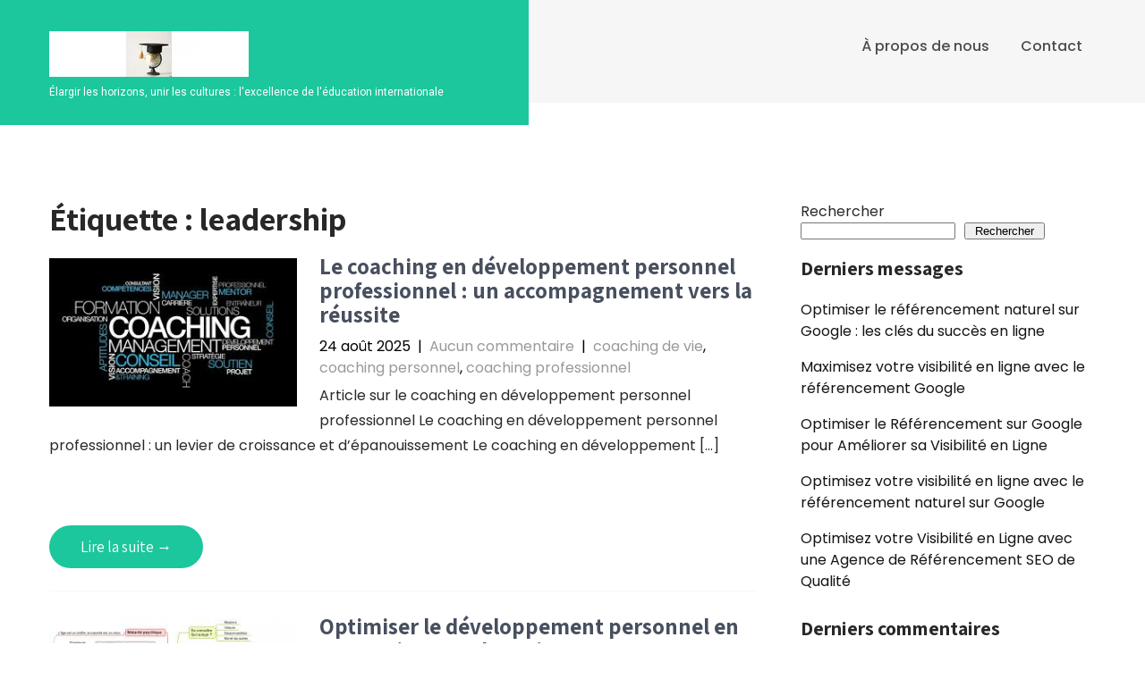

--- FILE ---
content_type: text/html; charset=UTF-8
request_url: https://iace-edu.com/tag/leadership/
body_size: 15541
content:
<!DOCTYPE html>
<html lang="fr-FR">
<head>
<meta charset="UTF-8">
<meta name="viewport" content="width=device-width, initial-scale=1">
<link rel="profile" href="http://gmpg.org/xfn/11">
<meta name='robots' content='index, follow, max-image-preview:large, max-snippet:-1, max-video-preview:-1' />

	<!-- This site is optimized with the Yoast SEO plugin v26.7 - https://yoast.com/wordpress/plugins/seo/ -->
	<title>leadership Archives - iace-edu.com</title>
	<link rel="canonical" href="https://iace-edu.com/tag/leadership/" />
	<link rel="next" href="https://iace-edu.com/tag/leadership/page/2/" />
	<meta property="og:locale" content="fr_FR" />
	<meta property="og:type" content="article" />
	<meta property="og:title" content="leadership Archives - iace-edu.com" />
	<meta property="og:url" content="https://iace-edu.com/tag/leadership/" />
	<meta property="og:site_name" content="iace-edu.com" />
	<meta name="twitter:card" content="summary_large_image" />
	<script type="application/ld+json" class="yoast-schema-graph">{"@context":"https://schema.org","@graph":[{"@type":"CollectionPage","@id":"https://iace-edu.com/tag/leadership/","url":"https://iace-edu.com/tag/leadership/","name":"leadership Archives - iace-edu.com","isPartOf":{"@id":"https://iace-edu.com/#website"},"primaryImageOfPage":{"@id":"https://iace-edu.com/tag/leadership/#primaryimage"},"image":{"@id":"https://iace-edu.com/tag/leadership/#primaryimage"},"thumbnailUrl":"https://iace-edu.com/wp-content/uploads/2025/08/coaching-developpement-personnel-professionnel-0.jpg","breadcrumb":{"@id":"https://iace-edu.com/tag/leadership/#breadcrumb"},"inLanguage":"fr-FR"},{"@type":"ImageObject","inLanguage":"fr-FR","@id":"https://iace-edu.com/tag/leadership/#primaryimage","url":"https://iace-edu.com/wp-content/uploads/2025/08/coaching-developpement-personnel-professionnel-0.jpg","contentUrl":"https://iace-edu.com/wp-content/uploads/2025/08/coaching-developpement-personnel-professionnel-0.jpg","width":290,"height":174,"caption":"coaching développement personnel professionnel"},{"@type":"BreadcrumbList","@id":"https://iace-edu.com/tag/leadership/#breadcrumb","itemListElement":[{"@type":"ListItem","position":1,"name":"Home","item":"https://iace-edu.com/"},{"@type":"ListItem","position":2,"name":"leadership"}]},{"@type":"WebSite","@id":"https://iace-edu.com/#website","url":"https://iace-edu.com/","name":"iace-edu.com","description":"Élargir les horizons, unir les cultures : l&#039;excellence de l&#039;éducation internationale","publisher":{"@id":"https://iace-edu.com/#organization"},"potentialAction":[{"@type":"SearchAction","target":{"@type":"EntryPoint","urlTemplate":"https://iace-edu.com/?s={search_term_string}"},"query-input":{"@type":"PropertyValueSpecification","valueRequired":true,"valueName":"search_term_string"}}],"inLanguage":"fr-FR"},{"@type":"Organization","@id":"https://iace-edu.com/#organization","name":"iace-edu.com","url":"https://iace-edu.com/","logo":{"@type":"ImageObject","inLanguage":"fr-FR","@id":"https://iace-edu.com/#/schema/logo/image/","url":"https://iace-edu.com/wp-content/uploads/2024/07/sitelogo-1.webp","contentUrl":"https://iace-edu.com/wp-content/uploads/2024/07/sitelogo-1.webp","width":223,"height":51,"caption":"iace-edu.com"},"image":{"@id":"https://iace-edu.com/#/schema/logo/image/"}}]}</script>
	<!-- / Yoast SEO plugin. -->


<link rel='dns-prefetch' href='//fonts.googleapis.com' />
<link rel="alternate" type="application/rss+xml" title="iace-edu.com &raquo; Flux" href="https://iace-edu.com/feed/" />
<link rel="alternate" type="application/rss+xml" title="iace-edu.com &raquo; Flux des commentaires" href="https://iace-edu.com/comments/feed/" />
<link rel="alternate" type="application/rss+xml" title="iace-edu.com &raquo; Flux de l’étiquette leadership" href="https://iace-edu.com/tag/leadership/feed/" />
<style id='wp-img-auto-sizes-contain-inline-css' type='text/css'>
img:is([sizes=auto i],[sizes^="auto," i]){contain-intrinsic-size:3000px 1500px}
/*# sourceURL=wp-img-auto-sizes-contain-inline-css */
</style>
<style id='wp-emoji-styles-inline-css' type='text/css'>

	img.wp-smiley, img.emoji {
		display: inline !important;
		border: none !important;
		box-shadow: none !important;
		height: 1em !important;
		width: 1em !important;
		margin: 0 0.07em !important;
		vertical-align: -0.1em !important;
		background: none !important;
		padding: 0 !important;
	}
/*# sourceURL=wp-emoji-styles-inline-css */
</style>
<style id='wp-block-library-inline-css' type='text/css'>
:root{--wp-block-synced-color:#7a00df;--wp-block-synced-color--rgb:122,0,223;--wp-bound-block-color:var(--wp-block-synced-color);--wp-editor-canvas-background:#ddd;--wp-admin-theme-color:#007cba;--wp-admin-theme-color--rgb:0,124,186;--wp-admin-theme-color-darker-10:#006ba1;--wp-admin-theme-color-darker-10--rgb:0,107,160.5;--wp-admin-theme-color-darker-20:#005a87;--wp-admin-theme-color-darker-20--rgb:0,90,135;--wp-admin-border-width-focus:2px}@media (min-resolution:192dpi){:root{--wp-admin-border-width-focus:1.5px}}.wp-element-button{cursor:pointer}:root .has-very-light-gray-background-color{background-color:#eee}:root .has-very-dark-gray-background-color{background-color:#313131}:root .has-very-light-gray-color{color:#eee}:root .has-very-dark-gray-color{color:#313131}:root .has-vivid-green-cyan-to-vivid-cyan-blue-gradient-background{background:linear-gradient(135deg,#00d084,#0693e3)}:root .has-purple-crush-gradient-background{background:linear-gradient(135deg,#34e2e4,#4721fb 50%,#ab1dfe)}:root .has-hazy-dawn-gradient-background{background:linear-gradient(135deg,#faaca8,#dad0ec)}:root .has-subdued-olive-gradient-background{background:linear-gradient(135deg,#fafae1,#67a671)}:root .has-atomic-cream-gradient-background{background:linear-gradient(135deg,#fdd79a,#004a59)}:root .has-nightshade-gradient-background{background:linear-gradient(135deg,#330968,#31cdcf)}:root .has-midnight-gradient-background{background:linear-gradient(135deg,#020381,#2874fc)}:root{--wp--preset--font-size--normal:16px;--wp--preset--font-size--huge:42px}.has-regular-font-size{font-size:1em}.has-larger-font-size{font-size:2.625em}.has-normal-font-size{font-size:var(--wp--preset--font-size--normal)}.has-huge-font-size{font-size:var(--wp--preset--font-size--huge)}.has-text-align-center{text-align:center}.has-text-align-left{text-align:left}.has-text-align-right{text-align:right}.has-fit-text{white-space:nowrap!important}#end-resizable-editor-section{display:none}.aligncenter{clear:both}.items-justified-left{justify-content:flex-start}.items-justified-center{justify-content:center}.items-justified-right{justify-content:flex-end}.items-justified-space-between{justify-content:space-between}.screen-reader-text{border:0;clip-path:inset(50%);height:1px;margin:-1px;overflow:hidden;padding:0;position:absolute;width:1px;word-wrap:normal!important}.screen-reader-text:focus{background-color:#ddd;clip-path:none;color:#444;display:block;font-size:1em;height:auto;left:5px;line-height:normal;padding:15px 23px 14px;text-decoration:none;top:5px;width:auto;z-index:100000}html :where(.has-border-color){border-style:solid}html :where([style*=border-top-color]){border-top-style:solid}html :where([style*=border-right-color]){border-right-style:solid}html :where([style*=border-bottom-color]){border-bottom-style:solid}html :where([style*=border-left-color]){border-left-style:solid}html :where([style*=border-width]){border-style:solid}html :where([style*=border-top-width]){border-top-style:solid}html :where([style*=border-right-width]){border-right-style:solid}html :where([style*=border-bottom-width]){border-bottom-style:solid}html :where([style*=border-left-width]){border-left-style:solid}html :where(img[class*=wp-image-]){height:auto;max-width:100%}:where(figure){margin:0 0 1em}html :where(.is-position-sticky){--wp-admin--admin-bar--position-offset:var(--wp-admin--admin-bar--height,0px)}@media screen and (max-width:600px){html :where(.is-position-sticky){--wp-admin--admin-bar--position-offset:0px}}

/*# sourceURL=wp-block-library-inline-css */
</style><style id='wp-block-archives-inline-css' type='text/css'>
.wp-block-archives{box-sizing:border-box}.wp-block-archives-dropdown label{display:block}
/*# sourceURL=https://iace-edu.com/wp-includes/blocks/archives/style.min.css */
</style>
<style id='wp-block-categories-inline-css' type='text/css'>
.wp-block-categories{box-sizing:border-box}.wp-block-categories.alignleft{margin-right:2em}.wp-block-categories.alignright{margin-left:2em}.wp-block-categories.wp-block-categories-dropdown.aligncenter{text-align:center}.wp-block-categories .wp-block-categories__label{display:block;width:100%}
/*# sourceURL=https://iace-edu.com/wp-includes/blocks/categories/style.min.css */
</style>
<style id='wp-block-heading-inline-css' type='text/css'>
h1:where(.wp-block-heading).has-background,h2:where(.wp-block-heading).has-background,h3:where(.wp-block-heading).has-background,h4:where(.wp-block-heading).has-background,h5:where(.wp-block-heading).has-background,h6:where(.wp-block-heading).has-background{padding:1.25em 2.375em}h1.has-text-align-left[style*=writing-mode]:where([style*=vertical-lr]),h1.has-text-align-right[style*=writing-mode]:where([style*=vertical-rl]),h2.has-text-align-left[style*=writing-mode]:where([style*=vertical-lr]),h2.has-text-align-right[style*=writing-mode]:where([style*=vertical-rl]),h3.has-text-align-left[style*=writing-mode]:where([style*=vertical-lr]),h3.has-text-align-right[style*=writing-mode]:where([style*=vertical-rl]),h4.has-text-align-left[style*=writing-mode]:where([style*=vertical-lr]),h4.has-text-align-right[style*=writing-mode]:where([style*=vertical-rl]),h5.has-text-align-left[style*=writing-mode]:where([style*=vertical-lr]),h5.has-text-align-right[style*=writing-mode]:where([style*=vertical-rl]),h6.has-text-align-left[style*=writing-mode]:where([style*=vertical-lr]),h6.has-text-align-right[style*=writing-mode]:where([style*=vertical-rl]){rotate:180deg}
/*# sourceURL=https://iace-edu.com/wp-includes/blocks/heading/style.min.css */
</style>
<style id='wp-block-latest-comments-inline-css' type='text/css'>
ol.wp-block-latest-comments{box-sizing:border-box;margin-left:0}:where(.wp-block-latest-comments:not([style*=line-height] .wp-block-latest-comments__comment)){line-height:1.1}:where(.wp-block-latest-comments:not([style*=line-height] .wp-block-latest-comments__comment-excerpt p)){line-height:1.8}.has-dates :where(.wp-block-latest-comments:not([style*=line-height])),.has-excerpts :where(.wp-block-latest-comments:not([style*=line-height])){line-height:1.5}.wp-block-latest-comments .wp-block-latest-comments{padding-left:0}.wp-block-latest-comments__comment{list-style:none;margin-bottom:1em}.has-avatars .wp-block-latest-comments__comment{list-style:none;min-height:2.25em}.has-avatars .wp-block-latest-comments__comment .wp-block-latest-comments__comment-excerpt,.has-avatars .wp-block-latest-comments__comment .wp-block-latest-comments__comment-meta{margin-left:3.25em}.wp-block-latest-comments__comment-excerpt p{font-size:.875em;margin:.36em 0 1.4em}.wp-block-latest-comments__comment-date{display:block;font-size:.75em}.wp-block-latest-comments .avatar,.wp-block-latest-comments__comment-avatar{border-radius:1.5em;display:block;float:left;height:2.5em;margin-right:.75em;width:2.5em}.wp-block-latest-comments[class*=-font-size] a,.wp-block-latest-comments[style*=font-size] a{font-size:inherit}
/*# sourceURL=https://iace-edu.com/wp-includes/blocks/latest-comments/style.min.css */
</style>
<style id='wp-block-latest-posts-inline-css' type='text/css'>
.wp-block-latest-posts{box-sizing:border-box}.wp-block-latest-posts.alignleft{margin-right:2em}.wp-block-latest-posts.alignright{margin-left:2em}.wp-block-latest-posts.wp-block-latest-posts__list{list-style:none}.wp-block-latest-posts.wp-block-latest-posts__list li{clear:both;overflow-wrap:break-word}.wp-block-latest-posts.is-grid{display:flex;flex-wrap:wrap}.wp-block-latest-posts.is-grid li{margin:0 1.25em 1.25em 0;width:100%}@media (min-width:600px){.wp-block-latest-posts.columns-2 li{width:calc(50% - .625em)}.wp-block-latest-posts.columns-2 li:nth-child(2n){margin-right:0}.wp-block-latest-posts.columns-3 li{width:calc(33.33333% - .83333em)}.wp-block-latest-posts.columns-3 li:nth-child(3n){margin-right:0}.wp-block-latest-posts.columns-4 li{width:calc(25% - .9375em)}.wp-block-latest-posts.columns-4 li:nth-child(4n){margin-right:0}.wp-block-latest-posts.columns-5 li{width:calc(20% - 1em)}.wp-block-latest-posts.columns-5 li:nth-child(5n){margin-right:0}.wp-block-latest-posts.columns-6 li{width:calc(16.66667% - 1.04167em)}.wp-block-latest-posts.columns-6 li:nth-child(6n){margin-right:0}}:root :where(.wp-block-latest-posts.is-grid){padding:0}:root :where(.wp-block-latest-posts.wp-block-latest-posts__list){padding-left:0}.wp-block-latest-posts__post-author,.wp-block-latest-posts__post-date{display:block;font-size:.8125em}.wp-block-latest-posts__post-excerpt,.wp-block-latest-posts__post-full-content{margin-bottom:1em;margin-top:.5em}.wp-block-latest-posts__featured-image a{display:inline-block}.wp-block-latest-posts__featured-image img{height:auto;max-width:100%;width:auto}.wp-block-latest-posts__featured-image.alignleft{float:left;margin-right:1em}.wp-block-latest-posts__featured-image.alignright{float:right;margin-left:1em}.wp-block-latest-posts__featured-image.aligncenter{margin-bottom:1em;text-align:center}
/*# sourceURL=https://iace-edu.com/wp-includes/blocks/latest-posts/style.min.css */
</style>
<style id='wp-block-search-inline-css' type='text/css'>
.wp-block-search__button{margin-left:10px;word-break:normal}.wp-block-search__button.has-icon{line-height:0}.wp-block-search__button svg{height:1.25em;min-height:24px;min-width:24px;width:1.25em;fill:currentColor;vertical-align:text-bottom}:where(.wp-block-search__button){border:1px solid #ccc;padding:6px 10px}.wp-block-search__inside-wrapper{display:flex;flex:auto;flex-wrap:nowrap;max-width:100%}.wp-block-search__label{width:100%}.wp-block-search.wp-block-search__button-only .wp-block-search__button{box-sizing:border-box;display:flex;flex-shrink:0;justify-content:center;margin-left:0;max-width:100%}.wp-block-search.wp-block-search__button-only .wp-block-search__inside-wrapper{min-width:0!important;transition-property:width}.wp-block-search.wp-block-search__button-only .wp-block-search__input{flex-basis:100%;transition-duration:.3s}.wp-block-search.wp-block-search__button-only.wp-block-search__searchfield-hidden,.wp-block-search.wp-block-search__button-only.wp-block-search__searchfield-hidden .wp-block-search__inside-wrapper{overflow:hidden}.wp-block-search.wp-block-search__button-only.wp-block-search__searchfield-hidden .wp-block-search__input{border-left-width:0!important;border-right-width:0!important;flex-basis:0;flex-grow:0;margin:0;min-width:0!important;padding-left:0!important;padding-right:0!important;width:0!important}:where(.wp-block-search__input){appearance:none;border:1px solid #949494;flex-grow:1;font-family:inherit;font-size:inherit;font-style:inherit;font-weight:inherit;letter-spacing:inherit;line-height:inherit;margin-left:0;margin-right:0;min-width:3rem;padding:8px;text-decoration:unset!important;text-transform:inherit}:where(.wp-block-search__button-inside .wp-block-search__inside-wrapper){background-color:#fff;border:1px solid #949494;box-sizing:border-box;padding:4px}:where(.wp-block-search__button-inside .wp-block-search__inside-wrapper) .wp-block-search__input{border:none;border-radius:0;padding:0 4px}:where(.wp-block-search__button-inside .wp-block-search__inside-wrapper) .wp-block-search__input:focus{outline:none}:where(.wp-block-search__button-inside .wp-block-search__inside-wrapper) :where(.wp-block-search__button){padding:4px 8px}.wp-block-search.aligncenter .wp-block-search__inside-wrapper{margin:auto}.wp-block[data-align=right] .wp-block-search.wp-block-search__button-only .wp-block-search__inside-wrapper{float:right}
/*# sourceURL=https://iace-edu.com/wp-includes/blocks/search/style.min.css */
</style>
<style id='wp-block-group-inline-css' type='text/css'>
.wp-block-group{box-sizing:border-box}:where(.wp-block-group.wp-block-group-is-layout-constrained){position:relative}
/*# sourceURL=https://iace-edu.com/wp-includes/blocks/group/style.min.css */
</style>
<style id='global-styles-inline-css' type='text/css'>
:root{--wp--preset--aspect-ratio--square: 1;--wp--preset--aspect-ratio--4-3: 4/3;--wp--preset--aspect-ratio--3-4: 3/4;--wp--preset--aspect-ratio--3-2: 3/2;--wp--preset--aspect-ratio--2-3: 2/3;--wp--preset--aspect-ratio--16-9: 16/9;--wp--preset--aspect-ratio--9-16: 9/16;--wp--preset--color--black: #000000;--wp--preset--color--cyan-bluish-gray: #abb8c3;--wp--preset--color--white: #ffffff;--wp--preset--color--pale-pink: #f78da7;--wp--preset--color--vivid-red: #cf2e2e;--wp--preset--color--luminous-vivid-orange: #ff6900;--wp--preset--color--luminous-vivid-amber: #fcb900;--wp--preset--color--light-green-cyan: #7bdcb5;--wp--preset--color--vivid-green-cyan: #00d084;--wp--preset--color--pale-cyan-blue: #8ed1fc;--wp--preset--color--vivid-cyan-blue: #0693e3;--wp--preset--color--vivid-purple: #9b51e0;--wp--preset--gradient--vivid-cyan-blue-to-vivid-purple: linear-gradient(135deg,rgb(6,147,227) 0%,rgb(155,81,224) 100%);--wp--preset--gradient--light-green-cyan-to-vivid-green-cyan: linear-gradient(135deg,rgb(122,220,180) 0%,rgb(0,208,130) 100%);--wp--preset--gradient--luminous-vivid-amber-to-luminous-vivid-orange: linear-gradient(135deg,rgb(252,185,0) 0%,rgb(255,105,0) 100%);--wp--preset--gradient--luminous-vivid-orange-to-vivid-red: linear-gradient(135deg,rgb(255,105,0) 0%,rgb(207,46,46) 100%);--wp--preset--gradient--very-light-gray-to-cyan-bluish-gray: linear-gradient(135deg,rgb(238,238,238) 0%,rgb(169,184,195) 100%);--wp--preset--gradient--cool-to-warm-spectrum: linear-gradient(135deg,rgb(74,234,220) 0%,rgb(151,120,209) 20%,rgb(207,42,186) 40%,rgb(238,44,130) 60%,rgb(251,105,98) 80%,rgb(254,248,76) 100%);--wp--preset--gradient--blush-light-purple: linear-gradient(135deg,rgb(255,206,236) 0%,rgb(152,150,240) 100%);--wp--preset--gradient--blush-bordeaux: linear-gradient(135deg,rgb(254,205,165) 0%,rgb(254,45,45) 50%,rgb(107,0,62) 100%);--wp--preset--gradient--luminous-dusk: linear-gradient(135deg,rgb(255,203,112) 0%,rgb(199,81,192) 50%,rgb(65,88,208) 100%);--wp--preset--gradient--pale-ocean: linear-gradient(135deg,rgb(255,245,203) 0%,rgb(182,227,212) 50%,rgb(51,167,181) 100%);--wp--preset--gradient--electric-grass: linear-gradient(135deg,rgb(202,248,128) 0%,rgb(113,206,126) 100%);--wp--preset--gradient--midnight: linear-gradient(135deg,rgb(2,3,129) 0%,rgb(40,116,252) 100%);--wp--preset--font-size--small: 13px;--wp--preset--font-size--medium: 20px;--wp--preset--font-size--large: 36px;--wp--preset--font-size--x-large: 42px;--wp--preset--spacing--20: 0.44rem;--wp--preset--spacing--30: 0.67rem;--wp--preset--spacing--40: 1rem;--wp--preset--spacing--50: 1.5rem;--wp--preset--spacing--60: 2.25rem;--wp--preset--spacing--70: 3.38rem;--wp--preset--spacing--80: 5.06rem;--wp--preset--shadow--natural: 6px 6px 9px rgba(0, 0, 0, 0.2);--wp--preset--shadow--deep: 12px 12px 50px rgba(0, 0, 0, 0.4);--wp--preset--shadow--sharp: 6px 6px 0px rgba(0, 0, 0, 0.2);--wp--preset--shadow--outlined: 6px 6px 0px -3px rgb(255, 255, 255), 6px 6px rgb(0, 0, 0);--wp--preset--shadow--crisp: 6px 6px 0px rgb(0, 0, 0);}:where(.is-layout-flex){gap: 0.5em;}:where(.is-layout-grid){gap: 0.5em;}body .is-layout-flex{display: flex;}.is-layout-flex{flex-wrap: wrap;align-items: center;}.is-layout-flex > :is(*, div){margin: 0;}body .is-layout-grid{display: grid;}.is-layout-grid > :is(*, div){margin: 0;}:where(.wp-block-columns.is-layout-flex){gap: 2em;}:where(.wp-block-columns.is-layout-grid){gap: 2em;}:where(.wp-block-post-template.is-layout-flex){gap: 1.25em;}:where(.wp-block-post-template.is-layout-grid){gap: 1.25em;}.has-black-color{color: var(--wp--preset--color--black) !important;}.has-cyan-bluish-gray-color{color: var(--wp--preset--color--cyan-bluish-gray) !important;}.has-white-color{color: var(--wp--preset--color--white) !important;}.has-pale-pink-color{color: var(--wp--preset--color--pale-pink) !important;}.has-vivid-red-color{color: var(--wp--preset--color--vivid-red) !important;}.has-luminous-vivid-orange-color{color: var(--wp--preset--color--luminous-vivid-orange) !important;}.has-luminous-vivid-amber-color{color: var(--wp--preset--color--luminous-vivid-amber) !important;}.has-light-green-cyan-color{color: var(--wp--preset--color--light-green-cyan) !important;}.has-vivid-green-cyan-color{color: var(--wp--preset--color--vivid-green-cyan) !important;}.has-pale-cyan-blue-color{color: var(--wp--preset--color--pale-cyan-blue) !important;}.has-vivid-cyan-blue-color{color: var(--wp--preset--color--vivid-cyan-blue) !important;}.has-vivid-purple-color{color: var(--wp--preset--color--vivid-purple) !important;}.has-black-background-color{background-color: var(--wp--preset--color--black) !important;}.has-cyan-bluish-gray-background-color{background-color: var(--wp--preset--color--cyan-bluish-gray) !important;}.has-white-background-color{background-color: var(--wp--preset--color--white) !important;}.has-pale-pink-background-color{background-color: var(--wp--preset--color--pale-pink) !important;}.has-vivid-red-background-color{background-color: var(--wp--preset--color--vivid-red) !important;}.has-luminous-vivid-orange-background-color{background-color: var(--wp--preset--color--luminous-vivid-orange) !important;}.has-luminous-vivid-amber-background-color{background-color: var(--wp--preset--color--luminous-vivid-amber) !important;}.has-light-green-cyan-background-color{background-color: var(--wp--preset--color--light-green-cyan) !important;}.has-vivid-green-cyan-background-color{background-color: var(--wp--preset--color--vivid-green-cyan) !important;}.has-pale-cyan-blue-background-color{background-color: var(--wp--preset--color--pale-cyan-blue) !important;}.has-vivid-cyan-blue-background-color{background-color: var(--wp--preset--color--vivid-cyan-blue) !important;}.has-vivid-purple-background-color{background-color: var(--wp--preset--color--vivid-purple) !important;}.has-black-border-color{border-color: var(--wp--preset--color--black) !important;}.has-cyan-bluish-gray-border-color{border-color: var(--wp--preset--color--cyan-bluish-gray) !important;}.has-white-border-color{border-color: var(--wp--preset--color--white) !important;}.has-pale-pink-border-color{border-color: var(--wp--preset--color--pale-pink) !important;}.has-vivid-red-border-color{border-color: var(--wp--preset--color--vivid-red) !important;}.has-luminous-vivid-orange-border-color{border-color: var(--wp--preset--color--luminous-vivid-orange) !important;}.has-luminous-vivid-amber-border-color{border-color: var(--wp--preset--color--luminous-vivid-amber) !important;}.has-light-green-cyan-border-color{border-color: var(--wp--preset--color--light-green-cyan) !important;}.has-vivid-green-cyan-border-color{border-color: var(--wp--preset--color--vivid-green-cyan) !important;}.has-pale-cyan-blue-border-color{border-color: var(--wp--preset--color--pale-cyan-blue) !important;}.has-vivid-cyan-blue-border-color{border-color: var(--wp--preset--color--vivid-cyan-blue) !important;}.has-vivid-purple-border-color{border-color: var(--wp--preset--color--vivid-purple) !important;}.has-vivid-cyan-blue-to-vivid-purple-gradient-background{background: var(--wp--preset--gradient--vivid-cyan-blue-to-vivid-purple) !important;}.has-light-green-cyan-to-vivid-green-cyan-gradient-background{background: var(--wp--preset--gradient--light-green-cyan-to-vivid-green-cyan) !important;}.has-luminous-vivid-amber-to-luminous-vivid-orange-gradient-background{background: var(--wp--preset--gradient--luminous-vivid-amber-to-luminous-vivid-orange) !important;}.has-luminous-vivid-orange-to-vivid-red-gradient-background{background: var(--wp--preset--gradient--luminous-vivid-orange-to-vivid-red) !important;}.has-very-light-gray-to-cyan-bluish-gray-gradient-background{background: var(--wp--preset--gradient--very-light-gray-to-cyan-bluish-gray) !important;}.has-cool-to-warm-spectrum-gradient-background{background: var(--wp--preset--gradient--cool-to-warm-spectrum) !important;}.has-blush-light-purple-gradient-background{background: var(--wp--preset--gradient--blush-light-purple) !important;}.has-blush-bordeaux-gradient-background{background: var(--wp--preset--gradient--blush-bordeaux) !important;}.has-luminous-dusk-gradient-background{background: var(--wp--preset--gradient--luminous-dusk) !important;}.has-pale-ocean-gradient-background{background: var(--wp--preset--gradient--pale-ocean) !important;}.has-electric-grass-gradient-background{background: var(--wp--preset--gradient--electric-grass) !important;}.has-midnight-gradient-background{background: var(--wp--preset--gradient--midnight) !important;}.has-small-font-size{font-size: var(--wp--preset--font-size--small) !important;}.has-medium-font-size{font-size: var(--wp--preset--font-size--medium) !important;}.has-large-font-size{font-size: var(--wp--preset--font-size--large) !important;}.has-x-large-font-size{font-size: var(--wp--preset--font-size--x-large) !important;}
/*# sourceURL=global-styles-inline-css */
</style>

<style id='classic-theme-styles-inline-css' type='text/css'>
/*! This file is auto-generated */
.wp-block-button__link{color:#fff;background-color:#32373c;border-radius:9999px;box-shadow:none;text-decoration:none;padding:calc(.667em + 2px) calc(1.333em + 2px);font-size:1.125em}.wp-block-file__button{background:#32373c;color:#fff;text-decoration:none}
/*# sourceURL=/wp-includes/css/classic-themes.min.css */
</style>
<link rel='stylesheet' id='cptch_stylesheet-css' href='https://iace-edu.com/wp-content/plugins/captcha-bws/css/front_end_style.css?ver=5.2.7' type='text/css' media='all' />
<link rel='stylesheet' id='dashicons-css' href='https://iace-edu.com/wp-includes/css/dashicons.min.css?ver=6.9' type='text/css' media='all' />
<link rel='stylesheet' id='cptch_desktop_style-css' href='https://iace-edu.com/wp-content/plugins/captcha-bws/css/desktop_style.css?ver=5.2.7' type='text/css' media='all' />
<link rel='stylesheet' id='skt-activism-lite-basic-style-css' href='https://iace-edu.com/wp-content/themes/skt-activism-lite/style.css?ver=6.9' type='text/css' media='all' />
<link rel='stylesheet' id='skt-activism-lite-main-style-css' href='https://iace-edu.com/wp-content/themes/skt-activism-lite/css/responsive.css?ver=6.9' type='text/css' media='all' />
<link rel='stylesheet' id='skt-activism-lite-font-css' href='//fonts.googleapis.com/css?family=Roboto+Condensed%3A300%2C400%2C600%2C700%2C800%2C900%7CRoboto%3A100%2C100i%2C300%2C300i%2C400%2C400i%2C500%2C500i%2C700%2C700i%2C900%2C900i%7CAssistant%3A200%2C300%2C400%2C600%2C700%2C800%7CPoppins%3A100%2C100i%2C200%2C200i%2C300%2C300i%2C400%2C400i%2C500%2C500i%2C600%2C600i%2C700%2C700i%2C800%2C800i%2C900%2C900i&#038;ver=6.9' type='text/css' media='all' />
<link rel='stylesheet' id='skt-activism-lite-editor-style-css' href='https://iace-edu.com/wp-content/themes/skt-activism-lite/editor-style.css?ver=6.9' type='text/css' media='all' />
<link rel='stylesheet' id='nivo-slider-css' href='https://iace-edu.com/wp-content/themes/skt-activism-lite/css/nivo-slider.css?ver=6.9' type='text/css' media='all' />
<link rel='stylesheet' id='skt-activism-lite-base-style-css' href='https://iace-edu.com/wp-content/themes/skt-activism-lite/css/style_base.css?ver=6.9' type='text/css' media='all' />
<link rel='stylesheet' id='activism-custom-style-css' href='https://iace-edu.com/wp-content/themes/skt-activism-lite/css/skt-activism-lite-custom-style.css?ver=6.9' type='text/css' media='all' />
<style id='activism-custom-style-inline-css' type='text/css'>

					#sidebar ul li a:hover,
					.footerarea a:hover,
					.cols-3 ul li.current_page_item a,				
					.phone-no strong,					
					.left a:hover,
					.blog_lists h4 a:hover,
					.recent-post h6 a:hover,
					.recent-post a:hover,
					.design-by a,
					.fancy-title h2 span,
					.postmeta a:hover,
					.left-fitbox a:hover h3, .right-fitbox a:hover h3, .tagcloud a,
					.blocksbox:hover h3,
					.homefour_section_content h2 span,
					.section5-column:hover h3,
					.cols-3 span,
					.section1top-block-area h2 span,
					.hometwo_section_content h2 span,
					.rdmore a,
					.hometwo_section_area h2 small,
					.hometwo_section_area .woocommerce ul.products li.product:hover .woocommerce-loop-product__title,
					.home3_section_area h2 small,
					.sec3-block-button2,
					.designboxbg:hover .designbox-content h3,
					.hometwo-service-column-title a:hover,
					.serviceboxbg:hover .servicebox-content h4,
					.site-navigation ul li a:hover, .site-navigation ul li.current_page_item a, .site-navigation ul li.menu-item-has-children.hover, .site-navigation ul li.current-menu-parent a.parent
					{ 
						 color:  !important;
					}
					.pagination .nav-links span.current, .pagination .nav-links a:hover,
					#commentform input#submit:hover,
					.wpcf7 input[type='submit'],
					a.ReadMore,
					.section2button,
					input.search-submit,
					.recent-post .morebtn:hover, 
					.slide_info .slide_more,
					.sc1-service-box-outer,
					.read-more-btn,
					.woocommerce-product-search button[type='submit'],
					.head-info-area,
					.designs-thumb,
					.hometwo-block-button,
					.nivo-controlNav a.active,
					.aboutmore,
					.service-thumb-box,
					.view-all-btn a:hover,
					.logo .logo-bg,
					.get-button
					{ 
					   background-color:  !important;
					}
					.sc1-service-box-outer h3 a:hover, .sc1-service-box-outer:hover h3 a,
					.hometwo_section_area .woocommerce ul.products li.product:hover,
					.nivo-controlNav a
					{
					   border-color:  !important;
					}
					.titleborder span:after, .perf-thumb:before{border-bottom-color:  !important;}
					.perf-thumb:after{border-top-color:  !important;}		
					
					.header{background-color:  !important;}
					#footer-wrapper, #copyright-area{background-color:  !important;}								
					
				
/*# sourceURL=activism-custom-style-inline-css */
</style>
<script type="text/javascript" src="https://iace-edu.com/wp-includes/js/jquery/jquery.min.js?ver=3.7.1" id="jquery-core-js"></script>
<script type="text/javascript" src="https://iace-edu.com/wp-includes/js/jquery/jquery-migrate.min.js?ver=3.4.1" id="jquery-migrate-js"></script>
<script type="text/javascript" src="https://iace-edu.com/wp-content/themes/skt-activism-lite/js/jquery.nivo.slider.js?ver=6.9" id="jquery-nivo-js"></script>
<script type="text/javascript" src="https://iace-edu.com/wp-content/themes/skt-activism-lite/js/custom.js?ver=6.9" id="skt-activism-lite-custom-js-js"></script>
<link rel="https://api.w.org/" href="https://iace-edu.com/wp-json/" /><link rel="alternate" title="JSON" type="application/json" href="https://iace-edu.com/wp-json/wp/v2/tags/1396" /><link rel="EditURI" type="application/rsd+xml" title="RSD" href="https://iace-edu.com/xmlrpc.php?rsd" />
<meta name="generator" content="WordPress 6.9" />
	<style type="text/css">
		
	</style>
	<link rel="icon" href="https://iace-edu.com/wp-content/uploads/2024/07/siteicon-1-150x150.webp" sizes="32x32" />
<link rel="icon" href="https://iace-edu.com/wp-content/uploads/2024/07/siteicon-1-300x300.webp" sizes="192x192" />
<link rel="apple-touch-icon" href="https://iace-edu.com/wp-content/uploads/2024/07/siteicon-1-300x300.webp" />
<meta name="msapplication-TileImage" content="https://iace-edu.com/wp-content/uploads/2024/07/siteicon-1-300x300.webp" />
</head>
<body class="archive tag tag-leadership tag-1396 wp-custom-logo wp-theme-skt-activism-lite">
<a class="skip-link screen-reader-text" href="#content_navigator">
Skip to content</a>
<!--HEADER INFO AREA STARTS-->
<!--HEADER INFO AREA ENDS-->
<div class="header">
  <div class="container">
    <div class="logo">
		<a href="https://iace-edu.com/" class="custom-logo-link" rel="home"><img width="223" height="51" src="https://iace-edu.com/wp-content/uploads/2024/07/sitelogo-1.webp" class="custom-logo" alt="sitelogo" decoding="async" /></a>        <div class="logo-bg"></div>
        <div class="clear"></div>
		        <div id="logo-main">
        <a href="https://iace-edu.com/">
        <h2 class="site-title">iace-edu.com</h2>
                <p class="site-description">Élargir les horizons, unir les cultures : l&#039;excellence de l&#039;éducation internationale</p>                          
                </a>
        </div>

        
    </div> 
            <div id="navigate-main">       
		   <button class="menu-toggle" aria-controls="main-navigation" aria-expanded="false" type="button">
			<span aria-hidden="true">Menu</span>
			<span class="dashicons" aria-hidden="true"></span>
		   </button>
		  <nav id="main-navigation" class="site-navigation primary-navigation" role="navigation">
			<ul id="primary" class="primary-menu menu"><li id="menu-item-16" class="menu-item menu-item-type-post_type menu-item-object-page menu-item-16"><a href="https://iace-edu.com/about/">À propos de nous</a></li>
<li id="menu-item-37" class="menu-item menu-item-type-post_type menu-item-object-page menu-item-37"><a href="https://iace-edu.com/contact/">Contact</a></li>
</ul>		  </nav><!-- .site-navigation -->
	    </div><!-- navigate-main-->          
    </div>
  </div> <!-- container -->
  <div class="clear"></div>
</div><!--.header -->
<div class="clear"></div><div class="container">
	<div id="content_navigator">
     <div class="page_content">
        <section class="site-main">
			                <header class="page-header">
                   <h1 class="entry-title">Étiquette : <span>leadership</span></h1>                </header><!-- .page-header -->
				<div class="blog-post">
					<div class="blog_lists">
<article id="post-2444" class="post-2444 post type-post status-publish format-standard has-post-thumbnail hentry category-coaching-de-vie category-coaching-personnel category-coaching-professionnel tag-benefices tag-coaching tag-coaching-developpement-personnel-professionnel tag-communication-interpersonnelle tag-competences tag-confiance-en-soi tag-conflits-au-travail tag-croissance-professionnelle-et-personnelle tag-decisions-eclairees tag-developpement-personnel-professionnel tag-individus tag-leadership tag-objectifs tag-obstacles tag-potentiel tag-relation-de-confiance tag-stress tag-suivi-regulier">
        <div class="post-thumb"><a href="https://iace-edu.com/coaching-professionnel/coaching-developpement-personnel-professionnel/"><img width="290" height="174" src="https://iace-edu.com/wp-content/uploads/2025/08/coaching-developpement-personnel-professionnel-0.jpg" class="attachment-post-thumbnail size-post-thumbnail wp-post-image" alt="coaching développement personnel professionnel" decoding="async" fetchpriority="high" /></a></div>
        <header class="entry-header">           
        <h4><a href="https://iace-edu.com/coaching-professionnel/coaching-developpement-personnel-professionnel/" rel="bookmark">Le coaching en développement personnel professionnel : un accompagnement vers la réussite</a></h4>
                    <div class="postmeta">
                <div class="post-date">24 août 2025</div><!-- post-date -->
                <div class="post-comment"> &nbsp;|&nbsp; <a href="https://iace-edu.com/coaching-professionnel/coaching-developpement-personnel-professionnel/#respond">Aucun commentaire</a></div>
                <div class="post-categories"> &nbsp;|&nbsp; <a href="https://iace-edu.com/category/coaching-de-vie/" rel="category tag">coaching de vie</a>, <a href="https://iace-edu.com/category/coaching-personnel/" rel="category tag">coaching personnel</a>, <a href="https://iace-edu.com/category/coaching-professionnel/" rel="category tag">coaching professionnel</a></div>                  
            </div><!-- postmeta -->
            </header><!-- .entry-header -->
        <div class="entry-summary">
        <p>Article sur le coaching en développement personnel professionnel Le coaching en développement personnel professionnel : un levier de croissance et d&rsquo;épanouissement Le coaching en développement [&hellip;]</p>
       <a class="ReadMore" href="https://iace-edu.com/coaching-professionnel/coaching-developpement-personnel-professionnel/">Lire la suite &rarr;</a>
    </div><!-- .entry-summary -->
        <div class="clear"></div>
</article><!-- #post-## -->
</div><!-- blog-post-repeat --><div class="blog_lists">
<article id="post-2296" class="post-2296 post type-post status-publish format-standard has-post-thumbnail hentry category-uncategorized tag-activites tag-capacites-des-collaborateurs tag-coaching-collectif tag-coaching-individuel tag-cohesion tag-communication tag-competences tag-croissance-professionnelle tag-developpement-personnel tag-developpement-personnel-en-entreprise-2 tag-engagement tag-entreprise tag-environnement-de-travail-positif-et-inclusif tag-gestion-du-temps tag-leadership tag-motivation tag-performances-de-lequipe tag-performances-individuelles tag-productivite tag-programmes tag-resolution-de-problemes tag-retention-des-talents">
        <div class="post-thumb"><a href="https://iace-edu.com/uncategorized/developpement-personnel-en-entreprise-2/"><img width="300" height="168" src="https://iace-edu.com/wp-content/uploads/2025/06/developpement-personnel-en-entreprise-18.jpg" class="attachment-post-thumbnail size-post-thumbnail wp-post-image" alt="développement personnel en entreprise" decoding="async" /></a></div>
        <header class="entry-header">           
        <h4><a href="https://iace-edu.com/uncategorized/developpement-personnel-en-entreprise-2/" rel="bookmark">Optimiser le développement personnel en entreprise pour la croissance professionnelle</a></h4>
                    <div class="postmeta">
                <div class="post-date">28 juin 2025</div><!-- post-date -->
                <div class="post-comment"> &nbsp;|&nbsp; <a href="https://iace-edu.com/uncategorized/developpement-personnel-en-entreprise-2/#respond">Aucun commentaire</a></div>
                <div class="post-categories"> &nbsp;|&nbsp; <a href="https://iace-edu.com/category/uncategorized/" rel="category tag">Uncategorized</a></div>                  
            </div><!-- postmeta -->
            </header><!-- .entry-header -->
        <div class="entry-summary">
        <p>Le développement personnel en entreprise : un atout essentiel pour la croissance professionnelle Dans le monde professionnel d&rsquo;aujourd&rsquo;hui, le développement personnel est devenu un élément [&hellip;]</p>
       <a class="ReadMore" href="https://iace-edu.com/uncategorized/developpement-personnel-en-entreprise-2/">Lire la suite &rarr;</a>
    </div><!-- .entry-summary -->
        <div class="clear"></div>
</article><!-- #post-## -->
</div><!-- blog-post-repeat --><div class="blog_lists">
<article id="post-2161" class="post-2161 post type-post status-publish format-standard has-post-thumbnail hentry category-uncategorized tag-bien-etre tag-brene-brown-2 tag-coach-en-developpement-personnel tag-confiance-en-soi tag-excellence tag-gabrielle-bernstein tag-guidance-personnalisee tag-habitudes-positives tag-leadership tag-mentalite-positive tag-motivation tag-resilience tag-robin-sharma tag-spiritualite tag-succes tag-tony-robbins tag-transformation-personnelle">
        <div class="post-thumb"><a href="https://iace-edu.com/uncategorized/les-meilleurs-coach-en-developpement-personnel-au-monde/"><img width="120" height="67" src="https://iace-edu.com/wp-content/uploads/2025/04/les-meilleurs-coach-en-developpement-personnel-au-monde-1.jpg" class="attachment-post-thumbnail size-post-thumbnail wp-post-image" alt="les meilleurs coach en développement personnel au monde" decoding="async" /></a></div>
        <header class="entry-header">           
        <h4><a href="https://iace-edu.com/uncategorized/les-meilleurs-coach-en-developpement-personnel-au-monde/" rel="bookmark">Découvrez les meilleurs coachs en développement personnel au monde</a></h4>
                    <div class="postmeta">
                <div class="post-date">06 mai 2025</div><!-- post-date -->
                <div class="post-comment"> &nbsp;|&nbsp; <a href="https://iace-edu.com/uncategorized/les-meilleurs-coach-en-developpement-personnel-au-monde/#respond">Aucun commentaire</a></div>
                <div class="post-categories"> &nbsp;|&nbsp; <a href="https://iace-edu.com/category/uncategorized/" rel="category tag">Uncategorized</a></div>                  
            </div><!-- postmeta -->
            </header><!-- .entry-header -->
        <div class="entry-summary">
        <p>Les meilleurs coach en développement personnel au monde Les meilleurs coach en développement personnel au monde Le développement personnel est devenu un domaine essentiel pour [&hellip;]</p>
       <a class="ReadMore" href="https://iace-edu.com/uncategorized/les-meilleurs-coach-en-developpement-personnel-au-monde/">Lire la suite &rarr;</a>
    </div><!-- .entry-summary -->
        <div class="clear"></div>
</article><!-- #post-## -->
</div><!-- blog-post-repeat --><div class="blog_lists">
<article id="post-2086" class="post-2086 post type-post status-publish format-standard has-post-thumbnail hentry category-uncategorized tag-accompagnement tag-adaptation tag-analyse-et-synthese tag-climat-de-confiance tag-coach tag-coach-en-developpement-des-competences tag-coaching-en-developpement-des-competences tag-collectif tag-communication-interpersonnelle tag-competences tag-confiance-en-soi tag-ecoute-active tag-empathie tag-gestion-du-temps tag-individuel tag-leadership tag-missions tag-objectifs tag-patience tag-performances tag-plan-daction tag-potentiel tag-professionnel tag-qualites-requises tag-resolution-de-problemes">
        <div class="post-thumb"><a href="https://iace-edu.com/uncategorized/coach-en-developpement-des-competences-2/"><img width="148" height="83" src="https://iace-edu.com/wp-content/uploads/2025/03/coach-en-developpement-des-competences-0-2.jpg" class="attachment-post-thumbnail size-post-thumbnail wp-post-image" alt="coach en développement des compétences" decoding="async" loading="lazy" /></a></div>
        <header class="entry-header">           
        <h4><a href="https://iace-edu.com/uncategorized/coach-en-developpement-des-competences-2/" rel="bookmark">Maximisez votre potentiel avec un coach en développement des compétences</a></h4>
                    <div class="postmeta">
                <div class="post-date">05 avril 2025</div><!-- post-date -->
                <div class="post-comment"> &nbsp;|&nbsp; <a href="https://iace-edu.com/uncategorized/coach-en-developpement-des-competences-2/#respond">Aucun commentaire</a></div>
                <div class="post-categories"> &nbsp;|&nbsp; <a href="https://iace-edu.com/category/uncategorized/" rel="category tag">Uncategorized</a></div>                  
            </div><!-- postmeta -->
            </header><!-- .entry-header -->
        <div class="entry-summary">
        <p>Article: Coach en Développement des Compétences Le rôle essentiel d&rsquo;un Coach en Développement des Compétences Le coach en développement des compétences est un professionnel spécialisé [&hellip;]</p>
       <a class="ReadMore" href="https://iace-edu.com/uncategorized/coach-en-developpement-des-competences-2/">Lire la suite &rarr;</a>
    </div><!-- .entry-summary -->
        <div class="clear"></div>
</article><!-- #post-## -->
</div><!-- blog-post-repeat --><div class="blog_lists">
<article id="post-1814" class="post-1814 post type-post status-publish format-standard has-post-thumbnail hentry category-uncategorized tag-action tag-analyse tag-capacites-relationnelles tag-coaching-professionnel tag-communication tag-competences-specifiques tag-croyances-limitantes tag-developpement-personnel tag-faiblesses tag-forces tag-gestion-du-temps tag-leadership tag-motivations tag-objectif-coaching-professionnel tag-objectifs-professionnels tag-obstacles tag-peurs tag-plans-daction-concrets tag-processus-structure tag-reflexion tag-reussite-professionnelle tag-schemas-de-pensee-negatifs">
        <div class="post-thumb"><a href="https://iace-edu.com/uncategorized/objectif-coaching-professionnel/"><img width="269" height="187" src="https://iace-edu.com/wp-content/uploads/2024/12/objectif-coaching-professionnel-17.png" class="attachment-post-thumbnail size-post-thumbnail wp-post-image" alt="objectif coaching professionnel" decoding="async" loading="lazy" /></a></div>
        <header class="entry-header">           
        <h4><a href="https://iace-edu.com/uncategorized/objectif-coaching-professionnel/" rel="bookmark">Les Objectifs du Coaching Professionnel : Atteindre la Réussite Professionnelle</a></h4>
                    <div class="postmeta">
                <div class="post-date">22 décembre 2024</div><!-- post-date -->
                <div class="post-comment"> &nbsp;|&nbsp; <a href="https://iace-edu.com/uncategorized/objectif-coaching-professionnel/#respond">Aucun commentaire</a></div>
                <div class="post-categories"> &nbsp;|&nbsp; <a href="https://iace-edu.com/category/uncategorized/" rel="category tag">Uncategorized</a></div>                  
            </div><!-- postmeta -->
            </header><!-- .entry-header -->
        <div class="entry-summary">
        <p>Le coaching professionnel est une approche de développement personnel de plus en plus prisée dans le monde du travail. Son objectif principal est d&rsquo;accompagner les [&hellip;]</p>
       <a class="ReadMore" href="https://iace-edu.com/uncategorized/objectif-coaching-professionnel/">Lire la suite &rarr;</a>
    </div><!-- .entry-summary -->
        <div class="clear"></div>
</article><!-- #post-## -->
</div><!-- blog-post-repeat --><div class="blog_lists">
<article id="post-1797" class="post-1797 post type-post status-publish format-standard has-post-thumbnail hentry category-uncategorized tag-adaptation tag-changement tag-coaching-professionnel tag-communication tag-competences tag-confiance-en-soi tag-developpement tag-equilibre-vie-professionnelle-vie-personnelle tag-estime-de-soi tag-gestion-du-temps tag-leadership tag-mentalite-agile tag-objectifs tag-objectifs-clairs tag-objectifs-coaching-professionnel tag-opportunites tag-priorites tag-stress tag-travail-dequipe">
        <div class="post-thumb"><a href="https://iace-edu.com/uncategorized/objectifs-coaching-professionnel/"><img width="313" height="161" src="https://iace-edu.com/wp-content/uploads/2024/12/objectifs-coaching-professionnel-7.jpg" class="attachment-post-thumbnail size-post-thumbnail wp-post-image" alt="objectifs coaching professionnel" decoding="async" loading="lazy" srcset="https://iace-edu.com/wp-content/uploads/2024/12/objectifs-coaching-professionnel-7.jpg 313w, https://iace-edu.com/wp-content/uploads/2024/12/objectifs-coaching-professionnel-7-300x154.jpg 300w" sizes="auto, (max-width: 313px) 100vw, 313px" /></a></div>
        <header class="entry-header">           
        <h4><a href="https://iace-edu.com/uncategorized/objectifs-coaching-professionnel/" rel="bookmark">Les Objectifs du Coaching Professionnel : Maximiser votre Potentiel et Atteindre vos Buts</a></h4>
                    <div class="postmeta">
                <div class="post-date">17 décembre 2024</div><!-- post-date -->
                <div class="post-comment"> &nbsp;|&nbsp; <a href="https://iace-edu.com/uncategorized/objectifs-coaching-professionnel/#respond">Aucun commentaire</a></div>
                <div class="post-categories"> &nbsp;|&nbsp; <a href="https://iace-edu.com/category/uncategorized/" rel="category tag">Uncategorized</a></div>                  
            </div><!-- postmeta -->
            </header><!-- .entry-header -->
        <div class="entry-summary">
        <p>Les Objectifs du Coaching Professionnel Les Objectifs du Coaching Professionnel Le coaching professionnel est une pratique de plus en plus répandue dans le monde des [&hellip;]</p>
       <a class="ReadMore" href="https://iace-edu.com/uncategorized/objectifs-coaching-professionnel/">Lire la suite &rarr;</a>
    </div><!-- .entry-summary -->
        <div class="clear"></div>
</article><!-- #post-## -->
</div><!-- blog-post-repeat --><div class="blog_lists">
<article id="post-1710" class="post-1710 post type-post status-publish format-standard has-post-thumbnail hentry category-uncategorized tag-bien-etre-au-travail tag-cabinet-de-coaching tag-centres-de-formation tag-certifications-reconnues tag-coach-en-developpement-personnel-debouches tag-coach-independant tag-coaching-en-developpement-personnel tag-coachs-en-developpement-personnel tag-competences tag-competences-interpersonnelles tag-confiance-en-soi tag-croissance-professionnelle tag-entreprises tag-etablissements-scolaires tag-formations-specialisees tag-gestion-du-stress tag-gestion-du-temps tag-jeunes-generations tag-leadership tag-opportunites-professionnelles tag-organisations tag-reseau-professionnel tag-seances-de-coaching-en-ligne tag-specialisation">
        <div class="post-thumb"><a href="https://iace-edu.com/uncategorized/coach-en-developpement-personnel-debouches/"><img width="154" height="327" src="https://iace-edu.com/wp-content/uploads/2024/11/coach-en-developpement-personnel-debouches-9.jpg" class="attachment-post-thumbnail size-post-thumbnail wp-post-image" alt="coach en développement personnel débouchés" decoding="async" loading="lazy" srcset="https://iace-edu.com/wp-content/uploads/2024/11/coach-en-developpement-personnel-debouches-9.jpg 154w, https://iace-edu.com/wp-content/uploads/2024/11/coach-en-developpement-personnel-debouches-9-141x300.jpg 141w" sizes="auto, (max-width: 154px) 100vw, 154px" /></a></div>
        <header class="entry-header">           
        <h4><a href="https://iace-edu.com/uncategorized/coach-en-developpement-personnel-debouches/" rel="bookmark">Opportunités professionnelles pour un coach en développement personnel</a></h4>
                    <div class="postmeta">
                <div class="post-date">19 novembre 2024</div><!-- post-date -->
                <div class="post-comment"> &nbsp;|&nbsp; <a href="https://iace-edu.com/uncategorized/coach-en-developpement-personnel-debouches/#respond">Aucun commentaire</a></div>
                <div class="post-categories"> &nbsp;|&nbsp; <a href="https://iace-edu.com/category/uncategorized/" rel="category tag">Uncategorized</a></div>                  
            </div><!-- postmeta -->
            </header><!-- .entry-header -->
        <div class="entry-summary">
        <p>Le coaching en développement personnel est devenu une discipline en vogue ces dernières années, offrant de nombreuses opportunités professionnelles pour ceux qui souhaitent aider les [&hellip;]</p>
       <a class="ReadMore" href="https://iace-edu.com/uncategorized/coach-en-developpement-personnel-debouches/">Lire la suite &rarr;</a>
    </div><!-- .entry-summary -->
        <div class="clear"></div>
</article><!-- #post-## -->
</div><!-- blog-post-repeat --><div class="blog_lists">
<article id="post-1683" class="post-1683 post type-post status-publish format-standard has-post-thumbnail hentry category-uncategorized tag-carriere tag-communication-interpersonnelle tag-competences tag-croissance-professionnelle tag-culture-dentreprise tag-developpement-personnel tag-developpement-professionnel tag-employabilite tag-employeurs tag-engagement-continu tag-expertise tag-formation-continue tag-formation-developpement-professionnel tag-gestion-des-emotions tag-gestion-du-stress-et-du-temps tag-leadership tag-motivation tag-perfectionnement tag-productivite">
        <div class="post-thumb"><a href="https://iace-edu.com/uncategorized/formation-developpement-professionnel/"><img width="245" height="206" src="https://iace-edu.com/wp-content/uploads/2024/11/formation-developpement-professionnel-7.jpg" class="attachment-post-thumbnail size-post-thumbnail wp-post-image" alt="formation développement professionnel" decoding="async" loading="lazy" /></a></div>
        <header class="entry-header">           
        <h4><a href="https://iace-edu.com/uncategorized/formation-developpement-professionnel/" rel="bookmark">Les Enjeux de la Formation en Développement Professionnel : Cultiver l&rsquo;Excellence et l&rsquo;Évolution</a></h4>
                    <div class="postmeta">
                <div class="post-date">11 novembre 2024</div><!-- post-date -->
                <div class="post-comment"> &nbsp;|&nbsp; <a href="https://iace-edu.com/uncategorized/formation-developpement-professionnel/#respond">Aucun commentaire</a></div>
                <div class="post-categories"> &nbsp;|&nbsp; <a href="https://iace-edu.com/category/uncategorized/" rel="category tag">Uncategorized</a></div>                  
            </div><!-- postmeta -->
            </header><!-- .entry-header -->
        <div class="entry-summary">
        <p>Le développement professionnel est un aspect essentiel de toute carrière réussie. Que ce soit pour acquérir de nouvelles compétences, se tenir informé des dernières avancées [&hellip;]</p>
       <a class="ReadMore" href="https://iace-edu.com/uncategorized/formation-developpement-professionnel/">Lire la suite &rarr;</a>
    </div><!-- .entry-summary -->
        <div class="clear"></div>
</article><!-- #post-## -->
</div><!-- blog-post-repeat --><div class="blog_lists">
<article id="post-783" class="post-783 post type-post status-publish format-standard has-post-thumbnail hentry category-uncategorized tag-acquisition-de-competences-precieuses tag-approches-pedagogiques-innovantes tag-avantages tag-capacites-de-communication tag-competences-en-resolution-de-problemes tag-comprehension tag-confiance-en-soi tag-creation-de-liens-internationaux-durables tag-cultures tag-developpement-personnel tag-diversite-mondiale tag-domaines-academiques tag-educatifs tag-etudiants tag-leadership tag-modes-de-vie tag-nouveaux-defis tag-nouvelle-langue tag-opportunites-professionnelles tag-ouverture-sur-le-monde tag-programmes-educatifs tag-traditions">
        <div class="post-thumb"><a href="https://iace-edu.com/uncategorized/educatifs-2/"><img width="284" height="177" src="https://iace-edu.com/wp-content/uploads/2024/02/educatifs-7.jpg" class="attachment-post-thumbnail size-post-thumbnail wp-post-image" alt="educatifs" decoding="async" loading="lazy" /></a></div>
        <header class="entry-header">           
        <h4><a href="https://iace-edu.com/uncategorized/educatifs-2/" rel="bookmark">Les avantages des programmes éducatifs pour un développement enrichissant</a></h4>
                    <div class="postmeta">
                <div class="post-date">14 février 2024</div><!-- post-date -->
                <div class="post-comment"> &nbsp;|&nbsp; <a href="https://iace-edu.com/uncategorized/educatifs-2/#respond">Aucun commentaire</a></div>
                <div class="post-categories"> &nbsp;|&nbsp; <a href="https://iace-edu.com/category/uncategorized/" rel="category tag">Uncategorized</a></div>                  
            </div><!-- postmeta -->
            </header><!-- .entry-header -->
        <div class="entry-summary">
        <p>Article: Éducatifs Les avantages des programmes éducatifs Les programmes éducatifs offrent de nombreuses opportunités d&rsquo;apprentissage et de développement pour les étudiants de tous âges. Que [&hellip;]</p>
       <a class="ReadMore" href="https://iace-edu.com/uncategorized/educatifs-2/">Lire la suite &rarr;</a>
    </div><!-- .entry-summary -->
        <div class="clear"></div>
</article><!-- #post-## -->
</div><!-- blog-post-repeat --><div class="blog_lists">
<article id="post-492" class="post-492 post type-post status-publish format-standard has-post-thumbnail hentry category-uncategorized tag-activites-extra-scolaires tag-aide-aux-etudiants tag-alimentation-equilibree tag-associations tag-bourses-detudes tag-burn-out tag-clubs tag-conseils tag-conseils-psychologiques tag-detente tag-emploi-du-temps tag-etudes tag-etudiants tag-exercice-regulier tag-experience-professionnelle tag-gouvernements tag-institutions-educatives tag-leadership tag-lecture-musique-sport tag-objectifs-a-long-terme tag-objectifs-academiques tag-organisation tag-parcours-educatif-et-professionnel tag-pour-etudiants tag-projets-de-recherche tag-reussir tag-sante-physique-et-mentale tag-sommeil-suffisant tag-stages tag-stress tag-travail-dequipe tag-tutorats-academiques tag-vie-etudiante tag-vie-sociale tag-vie-universitaire">
        <div class="post-thumb"><a href="https://iace-edu.com/uncategorized/pour-etudiants/"><img width="297" height="170" src="https://iace-edu.com/wp-content/uploads/2023/11/pour-etudiants-0.jpg" class="attachment-post-thumbnail size-post-thumbnail wp-post-image" alt="pour étudiants" decoding="async" loading="lazy" /></a></div>
        <header class="entry-header">           
        <h4><a href="https://iace-edu.com/uncategorized/pour-etudiants/" rel="bookmark">Guide pratique pour les étudiants : Comment réussir sa vie universitaire</a></h4>
                    <div class="postmeta">
                <div class="post-date">09 novembre 2023</div><!-- post-date -->
                <div class="post-comment"> &nbsp;|&nbsp; <a href="https://iace-edu.com/uncategorized/pour-etudiants/#respond">Aucun commentaire</a></div>
                <div class="post-categories"> &nbsp;|&nbsp; <a href="https://iace-edu.com/category/uncategorized/" rel="category tag">Uncategorized</a></div>                  
            </div><!-- postmeta -->
            </header><!-- .entry-header -->
        <div class="entry-summary">
        <p>Pour étudiants: Comment réussir sa vie universitaire Être étudiant est une période passionnante de la vie, remplie de découvertes, d&rsquo;apprentissages et d&rsquo;opportunités. Cependant, cela peut [&hellip;]</p>
       <a class="ReadMore" href="https://iace-edu.com/uncategorized/pour-etudiants/">Lire la suite &rarr;</a>
    </div><!-- .entry-summary -->
        <div class="clear"></div>
</article><!-- #post-## -->
</div><!-- blog-post-repeat -->                </div>
                
	<nav class="navigation pagination" aria-label="Navigation des articles">
		<h2 class="screen-reader-text">Navigation des articles</h2>
		<div class="nav-links"><span aria-current="page" class="page-numbers current">1</span>
<a class="page-numbers" href="https://iace-edu.com/tag/leadership/page/2/">2</a>
<a class="next page-numbers" href="https://iace-edu.com/tag/leadership/page/2/">Suivant</a></div>
	</nav>        </section>
       <div id="sidebar">    
    <form role="search" method="get" action="https://iace-edu.com/" class="wp-block-search__button-outside wp-block-search__text-button wp-block-search"    ><label class="wp-block-search__label" for="wp-block-search__input-1" >Rechercher</label><div class="wp-block-search__inside-wrapper" ><input class="wp-block-search__input" id="wp-block-search__input-1" placeholder="" value="" type="search" name="s" required /><button aria-label="Rechercher" class="wp-block-search__button wp-element-button" type="submit" >Rechercher</button></div></form></aside>
<div class="wp-block-group"><div class="wp-block-group__inner-container is-layout-flow wp-block-group-is-layout-flow">
<h2 class="wp-block-heading">Derniers messages</h2>


<ul class="wp-block-latest-posts__list wp-block-latest-posts"><li><a class="wp-block-latest-posts__post-title" href="https://iace-edu.com/google/referencement-naturel-google/">Optimiser le référencement naturel sur Google : les clés du succès en ligne</a></li>
<li><a class="wp-block-latest-posts__post-title" href="https://iace-edu.com/google/google-referencement/">Maximisez votre visibilité en ligne avec le référencement Google</a></li>
<li><a class="wp-block-latest-posts__post-title" href="https://iace-edu.com/google/ameliorer-le-referencement-google/">Optimiser le Référencement sur Google pour Améliorer sa Visibilité en Ligne</a></li>
<li><a class="wp-block-latest-posts__post-title" href="https://iace-edu.com/google/google-referencement-naturel-3/">Optimisez votre visibilité en ligne avec le référencement naturel sur Google</a></li>
<li><a class="wp-block-latest-posts__post-title" href="https://iace-edu.com/referencement-naturel/agence-referencement-seo/">Optimisez votre Visibilité en Ligne avec une Agence de Référencement SEO de Qualité</a></li>
</ul></div></div>
</aside>
<div class="wp-block-group"><div class="wp-block-group__inner-container is-layout-flow wp-block-group-is-layout-flow">
<h2 class="wp-block-heading">Derniers commentaires</h2>


<div class="no-comments wp-block-latest-comments">Aucun commentaire à afficher.</div></div></div>
</aside>
<div class="wp-block-group"><div class="wp-block-group__inner-container is-layout-flow wp-block-group-is-layout-flow">
<h2 class="wp-block-heading">Archive</h2>


<ul class="wp-block-archives-list wp-block-archives">	<li><a href='https://iace-edu.com/2026/01/'>janvier 2026</a></li>
	<li><a href='https://iace-edu.com/2025/12/'>décembre 2025</a></li>
	<li><a href='https://iace-edu.com/2025/11/'>novembre 2025</a></li>
	<li><a href='https://iace-edu.com/2025/10/'>octobre 2025</a></li>
	<li><a href='https://iace-edu.com/2025/09/'>septembre 2025</a></li>
	<li><a href='https://iace-edu.com/2025/08/'>août 2025</a></li>
	<li><a href='https://iace-edu.com/2025/07/'>juillet 2025</a></li>
	<li><a href='https://iace-edu.com/2025/06/'>juin 2025</a></li>
	<li><a href='https://iace-edu.com/2025/05/'>mai 2025</a></li>
	<li><a href='https://iace-edu.com/2025/04/'>avril 2025</a></li>
	<li><a href='https://iace-edu.com/2025/03/'>mars 2025</a></li>
	<li><a href='https://iace-edu.com/2025/02/'>février 2025</a></li>
	<li><a href='https://iace-edu.com/2025/01/'>janvier 2025</a></li>
	<li><a href='https://iace-edu.com/2024/12/'>décembre 2024</a></li>
	<li><a href='https://iace-edu.com/2024/11/'>novembre 2024</a></li>
	<li><a href='https://iace-edu.com/2024/10/'>octobre 2024</a></li>
	<li><a href='https://iace-edu.com/2024/09/'>septembre 2024</a></li>
	<li><a href='https://iace-edu.com/2024/08/'>août 2024</a></li>
	<li><a href='https://iace-edu.com/2024/07/'>juillet 2024</a></li>
	<li><a href='https://iace-edu.com/2024/06/'>juin 2024</a></li>
	<li><a href='https://iace-edu.com/2024/05/'>mai 2024</a></li>
	<li><a href='https://iace-edu.com/2024/04/'>avril 2024</a></li>
	<li><a href='https://iace-edu.com/2024/03/'>mars 2024</a></li>
	<li><a href='https://iace-edu.com/2024/02/'>février 2024</a></li>
	<li><a href='https://iace-edu.com/2024/01/'>janvier 2024</a></li>
	<li><a href='https://iace-edu.com/2023/12/'>décembre 2023</a></li>
	<li><a href='https://iace-edu.com/2023/11/'>novembre 2023</a></li>
	<li><a href='https://iace-edu.com/2023/10/'>octobre 2023</a></li>
	<li><a href='https://iace-edu.com/2023/09/'>septembre 2023</a></li>
	<li><a href='https://iace-edu.com/2023/08/'>août 2023</a></li>
	<li><a href='https://iace-edu.com/2023/07/'>juillet 2023</a></li>
	<li><a href='https://iace-edu.com/2023/06/'>juin 2023</a></li>
	<li><a href='https://iace-edu.com/2023/05/'>mai 2023</a></li>
	<li><a href='https://iace-edu.com/2023/04/'>avril 2023</a></li>
</ul></div></div>
</aside>
<div class="wp-block-group"><div class="wp-block-group__inner-container is-layout-flow wp-block-group-is-layout-flow">
<h2 class="wp-block-heading">Categories</h2>


<ul class="wp-block-categories-list wp-block-categories">	<li class="cat-item cat-item-9911"><a href="https://iace-edu.com/category/1ere-position/">1ere position</a>
</li>
	<li class="cat-item cat-item-7760"><a href="https://iace-edu.com/category/afpa/">afpa</a>
</li>
	<li class="cat-item cat-item-9906"><a href="https://iace-edu.com/category/agence-de-referencement-naturel/">agence de référencement naturel</a>
</li>
	<li class="cat-item cat-item-10477"><a href="https://iace-edu.com/category/agence-web/">agence web</a>
</li>
	<li class="cat-item cat-item-10070"><a href="https://iace-edu.com/category/analyse-seo/">analyse seo</a>
</li>
	<li class="cat-item cat-item-35"><a href="https://iace-edu.com/category/analytics/">analytics</a>
</li>
	<li class="cat-item cat-item-9578"><a href="https://iace-edu.com/category/anglais/">anglais</a>
</li>
	<li class="cat-item cat-item-7548"><a href="https://iace-edu.com/category/appartement/">appartement</a>
</li>
	<li class="cat-item cat-item-7495"><a href="https://iace-edu.com/category/apprendre/">apprendre</a>
</li>
	<li class="cat-item cat-item-5944"><a href="https://iace-edu.com/category/apprendre-a-lire/">apprendre a lire</a>
</li>
	<li class="cat-item cat-item-9576"><a href="https://iace-edu.com/category/apprendre-en-ligne/">apprendre en ligne</a>
</li>
	<li class="cat-item cat-item-8581"><a href="https://iace-edu.com/category/apprentissage/">apprentissage</a>
</li>
	<li class="cat-item cat-item-5943"><a href="https://iace-edu.com/category/arabe/">arabe</a>
</li>
	<li class="cat-item cat-item-6467"><a href="https://iace-edu.com/category/art/">art</a>
</li>
	<li class="cat-item cat-item-10253"><a href="https://iace-edu.com/category/audit-referencement/">audit referencement</a>
</li>
	<li class="cat-item cat-item-8489"><a href="https://iace-edu.com/category/babbel/">babbel</a>
</li>
	<li class="cat-item cat-item-9740"><a href="https://iace-edu.com/category/blog-google/">blog google</a>
</li>
	<li class="cat-item cat-item-6881"><a href="https://iace-edu.com/category/cap/">cap</a>
</li>
	<li class="cat-item cat-item-10200"><a href="https://iace-edu.com/category/cle/">cle</a>
</li>
	<li class="cat-item cat-item-3534"><a href="https://iace-edu.com/category/cles/">cles</a>
</li>
	<li class="cat-item cat-item-5513"><a href="https://iace-edu.com/category/cned/">cned</a>
</li>
	<li class="cat-item cat-item-1819"><a href="https://iace-edu.com/category/coaching-de-vie/">coaching de vie</a>
</li>
	<li class="cat-item cat-item-1820"><a href="https://iace-edu.com/category/coaching-personnel/">coaching personnel</a>
</li>
	<li class="cat-item cat-item-1818"><a href="https://iace-edu.com/category/coaching-professionnel/">coaching professionnel</a>
</li>
	<li class="cat-item cat-item-2469"><a href="https://iace-edu.com/category/comptabilite/">comptabilite</a>
</li>
	<li class="cat-item cat-item-7567"><a href="https://iace-edu.com/category/comptabilite-3/">comptabilité</a>
</li>
	<li class="cat-item cat-item-2454"><a href="https://iace-edu.com/category/comptable/">comptable</a>
</li>
	<li class="cat-item cat-item-7186"><a href="https://iace-edu.com/category/comptable-international/">comptable international</a>
</li>
	<li class="cat-item cat-item-7569"><a href="https://iace-edu.com/category/cours-de-comptabilite/">cours de comptabilité</a>
</li>
	<li class="cat-item cat-item-1686"><a href="https://iace-edu.com/category/ecol/">écol</a>
</li>
	<li class="cat-item cat-item-1687"><a href="https://iace-edu.com/category/ecole-directe/">ecole directe</a>
</li>
	<li class="cat-item cat-item-5147"><a href="https://iace-edu.com/category/educa/">educa</a>
</li>
	<li class="cat-item cat-item-5131"><a href="https://iace-edu.com/category/educations/">éducations</a>
</li>
	<li class="cat-item cat-item-9577"><a href="https://iace-edu.com/category/english/">english</a>
</li>
	<li class="cat-item cat-item-2081"><a href="https://iace-edu.com/category/etre/">etre</a>
</li>
	<li class="cat-item cat-item-5273"><a href="https://iace-edu.com/category/etudiant/">etudiant</a>
</li>
	<li class="cat-item cat-item-9556"><a href="https://iace-edu.com/category/formation/">formation</a>
</li>
	<li class="cat-item cat-item-10242"><a href="https://iace-edu.com/category/formation-referencement/">formation référencement</a>
</li>
	<li class="cat-item cat-item-7005"><a href="https://iace-edu.com/category/francais/">francais</a>
</li>
	<li class="cat-item cat-item-5411"><a href="https://iace-edu.com/category/france-education-international/">france education international</a>
</li>
	<li class="cat-item cat-item-7851"><a href="https://iace-edu.com/category/fun-mooc/">fun mooc</a>
</li>
	<li class="cat-item cat-item-9370"><a href="https://iace-edu.com/category/googl/">googl</a>
</li>
	<li class="cat-item cat-item-33"><a href="https://iace-edu.com/category/google/">google</a>
</li>
	<li class="cat-item cat-item-1545"><a href="https://iace-edu.com/category/google-adwords/">google adwords</a>
</li>
	<li class="cat-item cat-item-34"><a href="https://iace-edu.com/category/google-analytics/">google analytics</a>
</li>
	<li class="cat-item cat-item-10537"><a href="https://iace-edu.com/category/google-formation/">google formation</a>
</li>
	<li class="cat-item cat-item-3930"><a href="https://iace-edu.com/category/google-plus/">google plus</a>
</li>
	<li class="cat-item cat-item-4425"><a href="https://iace-edu.com/category/google-search/">google search</a>
</li>
	<li class="cat-item cat-item-4424"><a href="https://iace-edu.com/category/google-search-console/">google search console</a>
</li>
	<li class="cat-item cat-item-9655"><a href="https://iace-edu.com/category/google-sites/">google sites</a>
</li>
	<li class="cat-item cat-item-3535"><a href="https://iace-edu.com/category/googles/">googles</a>
</li>
	<li class="cat-item cat-item-5942"><a href="https://iace-edu.com/category/lire/">lire</a>
</li>
	<li class="cat-item cat-item-8302"><a href="https://iace-edu.com/category/marketing/">marketing</a>
</li>
	<li class="cat-item cat-item-1897"><a href="https://iace-edu.com/category/meilleur/">meilleur</a>
</li>
	<li class="cat-item cat-item-6613"><a href="https://iace-edu.com/category/menuisier/">menuisier</a>
</li>
	<li class="cat-item cat-item-7568"><a href="https://iace-edu.com/category/mooc-gratuit/">mooc gratuit</a>
</li>
	<li class="cat-item cat-item-10511"><a href="https://iace-edu.com/category/moteurs-de-recherche/">moteurs de recherche</a>
</li>
	<li class="cat-item cat-item-10201"><a href="https://iace-edu.com/category/mots-cles/">mots cles</a>
</li>
	<li class="cat-item cat-item-9905"><a href="https://iace-edu.com/category/naturel/">naturel</a>
</li>
	<li class="cat-item cat-item-10345"><a href="https://iace-edu.com/category/naturelle/">naturelle</a>
</li>
	<li class="cat-item cat-item-9381"><a href="https://iace-edu.com/category/outils-referencement/">outils référencement</a>
</li>
	<li class="cat-item cat-item-9382"><a href="https://iace-edu.com/category/outils-referencement-2/">outils referencement</a>
</li>
	<li class="cat-item cat-item-9741"><a href="https://iace-edu.com/category/outils-web/">outils web</a>
</li>
	<li class="cat-item cat-item-3230"><a href="https://iace-edu.com/category/porte/">porte</a>
</li>
	<li class="cat-item cat-item-9638"><a href="https://iace-edu.com/category/positeo/">positeo</a>
</li>
	<li class="cat-item cat-item-9393"><a href="https://iace-edu.com/category/positionnement-web/">positionnement web</a>
</li>
	<li class="cat-item cat-item-10453"><a href="https://iace-edu.com/category/prix/">prix</a>
</li>
	<li class="cat-item cat-item-3923"><a href="https://iace-edu.com/category/psy/">psy</a>
</li>
	<li class="cat-item cat-item-2120"><a href="https://iace-edu.com/category/psychiatrie/">psychiatrie</a>
</li>
	<li class="cat-item cat-item-2119"><a href="https://iace-edu.com/category/psychologie/">psychologie</a>
</li>
	<li class="cat-item cat-item-2775"><a href="https://iace-edu.com/category/psychologiquement/">psychologiquement</a>
</li>
	<li class="cat-item cat-item-2123"><a href="https://iace-edu.com/category/psychologue/">psychologue</a>
</li>
	<li class="cat-item cat-item-2121"><a href="https://iace-edu.com/category/psychotherapeute/">psychothérapeute</a>
</li>
	<li class="cat-item cat-item-2122"><a href="https://iace-edu.com/category/psychotherapi/">psychothérapi</a>
</li>
	<li class="cat-item cat-item-2499"><a href="https://iace-edu.com/category/psychotherapie-3/">psychothérapie</a>
</li>
	<li class="cat-item cat-item-2498"><a href="https://iace-edu.com/category/psychotherapie/">psychotherapie</a>
</li>
	<li class="cat-item cat-item-3363"><a href="https://iace-edu.com/category/psychotherapie-de-soutien/">psychotherapie de soutien</a>
</li>
	<li class="cat-item cat-item-2532"><a href="https://iace-edu.com/category/publicitaire/">publicitaire</a>
</li>
	<li class="cat-item cat-item-10494"><a href="https://iace-edu.com/category/referencement-google-gratuit/">referencement google gratuit</a>
</li>
	<li class="cat-item cat-item-10557"><a href="https://iace-edu.com/category/referencement-gratuit/">referencement gratuit</a>
</li>
	<li class="cat-item cat-item-9904"><a href="https://iace-edu.com/category/referencement-naturel/">referencement naturel</a>
</li>
	<li class="cat-item cat-item-4423"><a href="https://iace-edu.com/category/search-console/">search console</a>
</li>
	<li class="cat-item cat-item-9383"><a href="https://iace-edu.com/category/seo/">seo</a>
</li>
	<li class="cat-item cat-item-3931"><a href="https://iace-edu.com/category/site/">site</a>
</li>
	<li class="cat-item cat-item-10168"><a href="https://iace-edu.com/category/site-web/">site web</a>
</li>
	<li class="cat-item cat-item-9769"><a href="https://iace-edu.com/category/siteweb/">siteweb</a>
</li>
	<li class="cat-item cat-item-3922"><a href="https://iace-edu.com/category/soutien-psy/">soutien psy</a>
</li>
	<li class="cat-item cat-item-3924"><a href="https://iace-edu.com/category/soutien-psy-en-ligne/">soutien psy en ligne</a>
</li>
	<li class="cat-item cat-item-9440"><a href="https://iace-edu.com/category/therapie/">therapie</a>
</li>
	<li class="cat-item cat-item-1"><a href="https://iace-edu.com/category/uncategorized/">Uncategorized</a>
</li>
	<li class="cat-item cat-item-7436"><a href="https://iace-edu.com/category/vivantes/">vivantes</a>
</li>
	<li class="cat-item cat-item-9371"><a href="https://iace-edu.com/category/web/">web</a>
</li>
</ul></div></div>
</aside>	
</div><!-- sidebar -->       
        <div class="clear"></div>
    </div><!-- site-aligner -->
    </div>
</div><!-- container -->
<div id="copyright-area">
<div class="copyright-wrapper">
<div class="container">
     <div class="copyright-txt">© Copyright iace-edu.com</div>
     <div class="clear"></div>
</div>           
</div>
</div><!--end .footer-wrapper-->
<script type="speculationrules">
{"prefetch":[{"source":"document","where":{"and":[{"href_matches":"/*"},{"not":{"href_matches":["/wp-*.php","/wp-admin/*","/wp-content/uploads/*","/wp-content/*","/wp-content/plugins/*","/wp-content/themes/skt-activism-lite/*","/*\\?(.+)"]}},{"not":{"selector_matches":"a[rel~=\"nofollow\"]"}},{"not":{"selector_matches":".no-prefetch, .no-prefetch a"}}]},"eagerness":"conservative"}]}
</script>
	<script>
	/(trident|msie)/i.test(navigator.userAgent)&&document.getElementById&&window.addEventListener&&window.addEventListener("hashchange",function(){var t,e=location.hash.substring(1);/^[A-z0-9_-]+$/.test(e)&&(t=document.getElementById(e))&&(/^(?:a|select|input|button|textarea)$/i.test(t.tagName)||(t.tabIndex=-1),t.focus())},!1);
	</script>
	<script type="text/javascript" id="skt-activism-lite-navigation-js-extra">
/* <![CDATA[ */
var sktactivismliteScreenReaderText = {"expandMain":"Open main menu","collapseMain":"Close main menu","expandChild":"Expand submenu","collapseChild":"Collapse submenu"};
//# sourceURL=skt-activism-lite-navigation-js-extra
/* ]]> */
</script>
<script type="text/javascript" src="https://iace-edu.com/wp-content/themes/skt-activism-lite/js/navigation.js?ver=01062020" id="skt-activism-lite-navigation-js"></script>
<script id="wp-emoji-settings" type="application/json">
{"baseUrl":"https://s.w.org/images/core/emoji/17.0.2/72x72/","ext":".png","svgUrl":"https://s.w.org/images/core/emoji/17.0.2/svg/","svgExt":".svg","source":{"concatemoji":"https://iace-edu.com/wp-includes/js/wp-emoji-release.min.js?ver=6.9"}}
</script>
<script type="module">
/* <![CDATA[ */
/*! This file is auto-generated */
const a=JSON.parse(document.getElementById("wp-emoji-settings").textContent),o=(window._wpemojiSettings=a,"wpEmojiSettingsSupports"),s=["flag","emoji"];function i(e){try{var t={supportTests:e,timestamp:(new Date).valueOf()};sessionStorage.setItem(o,JSON.stringify(t))}catch(e){}}function c(e,t,n){e.clearRect(0,0,e.canvas.width,e.canvas.height),e.fillText(t,0,0);t=new Uint32Array(e.getImageData(0,0,e.canvas.width,e.canvas.height).data);e.clearRect(0,0,e.canvas.width,e.canvas.height),e.fillText(n,0,0);const a=new Uint32Array(e.getImageData(0,0,e.canvas.width,e.canvas.height).data);return t.every((e,t)=>e===a[t])}function p(e,t){e.clearRect(0,0,e.canvas.width,e.canvas.height),e.fillText(t,0,0);var n=e.getImageData(16,16,1,1);for(let e=0;e<n.data.length;e++)if(0!==n.data[e])return!1;return!0}function u(e,t,n,a){switch(t){case"flag":return n(e,"\ud83c\udff3\ufe0f\u200d\u26a7\ufe0f","\ud83c\udff3\ufe0f\u200b\u26a7\ufe0f")?!1:!n(e,"\ud83c\udde8\ud83c\uddf6","\ud83c\udde8\u200b\ud83c\uddf6")&&!n(e,"\ud83c\udff4\udb40\udc67\udb40\udc62\udb40\udc65\udb40\udc6e\udb40\udc67\udb40\udc7f","\ud83c\udff4\u200b\udb40\udc67\u200b\udb40\udc62\u200b\udb40\udc65\u200b\udb40\udc6e\u200b\udb40\udc67\u200b\udb40\udc7f");case"emoji":return!a(e,"\ud83e\u1fac8")}return!1}function f(e,t,n,a){let r;const o=(r="undefined"!=typeof WorkerGlobalScope&&self instanceof WorkerGlobalScope?new OffscreenCanvas(300,150):document.createElement("canvas")).getContext("2d",{willReadFrequently:!0}),s=(o.textBaseline="top",o.font="600 32px Arial",{});return e.forEach(e=>{s[e]=t(o,e,n,a)}),s}function r(e){var t=document.createElement("script");t.src=e,t.defer=!0,document.head.appendChild(t)}a.supports={everything:!0,everythingExceptFlag:!0},new Promise(t=>{let n=function(){try{var e=JSON.parse(sessionStorage.getItem(o));if("object"==typeof e&&"number"==typeof e.timestamp&&(new Date).valueOf()<e.timestamp+604800&&"object"==typeof e.supportTests)return e.supportTests}catch(e){}return null}();if(!n){if("undefined"!=typeof Worker&&"undefined"!=typeof OffscreenCanvas&&"undefined"!=typeof URL&&URL.createObjectURL&&"undefined"!=typeof Blob)try{var e="postMessage("+f.toString()+"("+[JSON.stringify(s),u.toString(),c.toString(),p.toString()].join(",")+"));",a=new Blob([e],{type:"text/javascript"});const r=new Worker(URL.createObjectURL(a),{name:"wpTestEmojiSupports"});return void(r.onmessage=e=>{i(n=e.data),r.terminate(),t(n)})}catch(e){}i(n=f(s,u,c,p))}t(n)}).then(e=>{for(const n in e)a.supports[n]=e[n],a.supports.everything=a.supports.everything&&a.supports[n],"flag"!==n&&(a.supports.everythingExceptFlag=a.supports.everythingExceptFlag&&a.supports[n]);var t;a.supports.everythingExceptFlag=a.supports.everythingExceptFlag&&!a.supports.flag,a.supports.everything||((t=a.source||{}).concatemoji?r(t.concatemoji):t.wpemoji&&t.twemoji&&(r(t.twemoji),r(t.wpemoji)))});
//# sourceURL=https://iace-edu.com/wp-includes/js/wp-emoji-loader.min.js
/* ]]> */
</script>
</body>
</html>
<!--
Performance optimized by W3 Total Cache. Learn more: https://www.boldgrid.com/w3-total-cache/?utm_source=w3tc&utm_medium=footer_comment&utm_campaign=free_plugin

Mise en cache objet de 0/0 objets utilisant Memcached
Mise en cache de page à l’aide de Memcached 

Served from: iace-edu.com @ 2026-01-17 08:37:32 by W3 Total Cache
-->